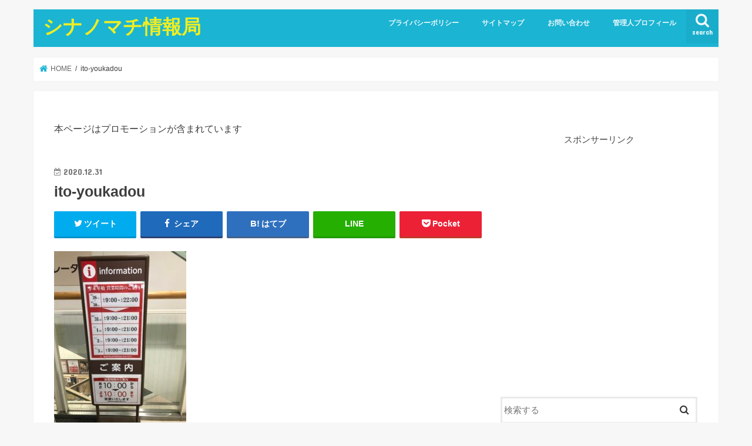

--- FILE ---
content_type: text/html; charset=UTF-8
request_url: https://www.shinanomachi-kotsu.jp/itouyoukadou-newyearholidays/ito-youkadou
body_size: 15026
content:
<!doctype html>
<html lang="ja"
	prefix="og: https://ogp.me/ns#" >

<head>
<meta charset="utf-8">
<meta http-equiv="X-UA-Compatible" content="IE=edge">

<meta name="HandheldFriendly" content="True">
<meta name="MobileOptimized" content="320">
<meta name="viewport" content="width=device-width, initial-scale=1"/>


<link rel="pingback" href="https://www.shinanomachi-kotsu.jp/xmlrpc.php">

<!--[if IE]>
<![endif]-->

<!-- GAタグ -->
<script async src="https://www.googletagmanager.com/gtag/js?id=G-GF7F1BD423"></script>
<script>
  window.dataLayer = window.dataLayer || [];
  function gtag(){dataLayer.push(arguments);}
  gtag('js', new Date());

  gtag('config', 'G-GF7F1BD423');
</script>

<script async custom-element="amp-ad" src="https://cdn.ampproject.org/v0/amp-ad-0.1.js"></script>

		<!-- All in One SEO 4.1.5.3 -->
		<title>ito-youkadou | シナノマチ情報局</title>
		<meta name="robots" content="max-image-preview:large" />
		<meta property="og:locale" content="ja_JP" />
		<meta property="og:site_name" content="シナノマチ情報局" />
		<meta property="og:type" content="article" />
		<meta property="og:title" content="ito-youkadou | シナノマチ情報局" />
		<meta property="article:published_time" content="2020-12-31T04:01:05+00:00" />
		<meta property="article:modified_time" content="2020-12-31T04:01:05+00:00" />
		<meta name="twitter:card" content="summary_large_image" />
		<meta name="twitter:site" content="@shinanomachi_" />
		<meta name="twitter:domain" content="www.shinanomachi-kotsu.jp" />
		<meta name="twitter:title" content="ito-youkadou | シナノマチ情報局" />
		<script type="application/ld+json" class="aioseo-schema">
			{"@context":"https:\/\/schema.org","@graph":[{"@type":"WebSite","@id":"https:\/\/www.shinanomachi-kotsu.jp\/#website","url":"https:\/\/www.shinanomachi-kotsu.jp\/","name":"\u30b7\u30ca\u30ce\u30de\u30c1\u60c5\u5831\u5c40","description":"\u30b7\u30ca\u30ce\u30de\u30c1\u4ea4\u901a\u201d\u3067\u30d0\u30b9\u904b\u8ee2\u624b\u3092\u3057\u3066\u308b\u50d5\u304c\u3001\u4e57\u5ba2\u306e\u304a\u5ba2\u3055\u3093\u304b\u3089\u805e\u3044\u305f\u6c17\u306b\u306a\u308b\u9762\u767d\u3044\u30cb\u30e5\u30fc\u30b9\u3084\u60c5\u5831\u3092\u65e5\u3005\u767a\u4fe1\u3057\u3066\u3044\u307e\u3059^ ^","inLanguage":"ja","publisher":{"@id":"https:\/\/www.shinanomachi-kotsu.jp\/#organization"}},{"@type":"Organization","@id":"https:\/\/www.shinanomachi-kotsu.jp\/#organization","name":"\u30b7\u30ca\u30ce\u30de\u30c1\u60c5\u5831\u5c40","url":"https:\/\/www.shinanomachi-kotsu.jp\/","sameAs":["https:\/\/twitter.com\/shinanomachi_"]},{"@type":"BreadcrumbList","@id":"https:\/\/www.shinanomachi-kotsu.jp\/itouyoukadou-newyearholidays\/ito-youkadou#breadcrumblist","itemListElement":[{"@type":"ListItem","@id":"https:\/\/www.shinanomachi-kotsu.jp\/#listItem","position":1,"item":{"@type":"WebPage","@id":"https:\/\/www.shinanomachi-kotsu.jp\/","name":"\u30db\u30fc\u30e0","description":"\u30b7\u30ca\u30ce\u30de\u30c1\u4ea4\u901a\u201d\u3067\u30d0\u30b9\u904b\u8ee2\u624b\u3092\u3057\u3066\u308b\u50d5\u304c\u3001\u4e57\u5ba2\u306e\u304a\u5ba2\u3055\u3093\u304b\u3089\u805e\u3044\u305f\u6c17\u306b\u306a\u308b\u9762\u767d\u3044\u30cb\u30e5\u30fc\u30b9\u3084\u60c5\u5831\u3092\u65e5\u3005\u767a\u4fe1\u3057\u3066\u3044\u307e\u3059^ ^","url":"https:\/\/www.shinanomachi-kotsu.jp\/"},"nextItem":"https:\/\/www.shinanomachi-kotsu.jp\/itouyoukadou-newyearholidays\/ito-youkadou#listItem"},{"@type":"ListItem","@id":"https:\/\/www.shinanomachi-kotsu.jp\/itouyoukadou-newyearholidays\/ito-youkadou#listItem","position":2,"item":{"@type":"WebPage","@id":"https:\/\/www.shinanomachi-kotsu.jp\/itouyoukadou-newyearholidays\/ito-youkadou","name":"ito-youkadou","url":"https:\/\/www.shinanomachi-kotsu.jp\/itouyoukadou-newyearholidays\/ito-youkadou"},"previousItem":"https:\/\/www.shinanomachi-kotsu.jp\/#listItem"}]},{"@type":"Person","@id":"https:\/\/www.shinanomachi-kotsu.jp\/author\/masa1355#author","url":"https:\/\/www.shinanomachi-kotsu.jp\/author\/masa1355","name":"m","image":{"@type":"ImageObject","@id":"https:\/\/www.shinanomachi-kotsu.jp\/itouyoukadou-newyearholidays\/ito-youkadou#authorImage","url":"https:\/\/secure.gravatar.com\/avatar\/204a60550915713e085859f24b4feb6a?s=96&d=mm&r=g","width":96,"height":96,"caption":"m"}},{"@type":"ItemPage","@id":"https:\/\/www.shinanomachi-kotsu.jp\/itouyoukadou-newyearholidays\/ito-youkadou#itempage","url":"https:\/\/www.shinanomachi-kotsu.jp\/itouyoukadou-newyearholidays\/ito-youkadou","name":"ito-youkadou | \u30b7\u30ca\u30ce\u30de\u30c1\u60c5\u5831\u5c40","inLanguage":"ja","isPartOf":{"@id":"https:\/\/www.shinanomachi-kotsu.jp\/#website"},"breadcrumb":{"@id":"https:\/\/www.shinanomachi-kotsu.jp\/itouyoukadou-newyearholidays\/ito-youkadou#breadcrumblist"},"author":"https:\/\/www.shinanomachi-kotsu.jp\/author\/masa1355#author","creator":"https:\/\/www.shinanomachi-kotsu.jp\/author\/masa1355#author","datePublished":"2020-12-31T04:01:05+09:00","dateModified":"2020-12-31T04:01:05+09:00"}]}
		</script>
		<!-- All in One SEO -->

<link rel='dns-prefetch' href='//ajax.googleapis.com' />
<link rel='dns-prefetch' href='//cdn.jsdelivr.net' />
<link rel='dns-prefetch' href='//stats.wp.com' />
<link rel='dns-prefetch' href='//fonts.googleapis.com' />
<link rel='dns-prefetch' href='//maxcdn.bootstrapcdn.com' />
<link rel="alternate" type="application/rss+xml" title="シナノマチ情報局 &raquo; フィード" href="https://www.shinanomachi-kotsu.jp/feed" />
<link rel="alternate" type="application/rss+xml" title="シナノマチ情報局 &raquo; コメントフィード" href="https://www.shinanomachi-kotsu.jp/comments/feed" />
<script type="text/javascript">
/* <![CDATA[ */
window._wpemojiSettings = {"baseUrl":"https:\/\/s.w.org\/images\/core\/emoji\/15.0.3\/72x72\/","ext":".png","svgUrl":"https:\/\/s.w.org\/images\/core\/emoji\/15.0.3\/svg\/","svgExt":".svg","source":{"concatemoji":"https:\/\/www.shinanomachi-kotsu.jp\/wp-includes\/js\/wp-emoji-release.min.js"}};
/*! This file is auto-generated */
!function(i,n){var o,s,e;function c(e){try{var t={supportTests:e,timestamp:(new Date).valueOf()};sessionStorage.setItem(o,JSON.stringify(t))}catch(e){}}function p(e,t,n){e.clearRect(0,0,e.canvas.width,e.canvas.height),e.fillText(t,0,0);var t=new Uint32Array(e.getImageData(0,0,e.canvas.width,e.canvas.height).data),r=(e.clearRect(0,0,e.canvas.width,e.canvas.height),e.fillText(n,0,0),new Uint32Array(e.getImageData(0,0,e.canvas.width,e.canvas.height).data));return t.every(function(e,t){return e===r[t]})}function u(e,t,n){switch(t){case"flag":return n(e,"\ud83c\udff3\ufe0f\u200d\u26a7\ufe0f","\ud83c\udff3\ufe0f\u200b\u26a7\ufe0f")?!1:!n(e,"\ud83c\uddfa\ud83c\uddf3","\ud83c\uddfa\u200b\ud83c\uddf3")&&!n(e,"\ud83c\udff4\udb40\udc67\udb40\udc62\udb40\udc65\udb40\udc6e\udb40\udc67\udb40\udc7f","\ud83c\udff4\u200b\udb40\udc67\u200b\udb40\udc62\u200b\udb40\udc65\u200b\udb40\udc6e\u200b\udb40\udc67\u200b\udb40\udc7f");case"emoji":return!n(e,"\ud83d\udc26\u200d\u2b1b","\ud83d\udc26\u200b\u2b1b")}return!1}function f(e,t,n){var r="undefined"!=typeof WorkerGlobalScope&&self instanceof WorkerGlobalScope?new OffscreenCanvas(300,150):i.createElement("canvas"),a=r.getContext("2d",{willReadFrequently:!0}),o=(a.textBaseline="top",a.font="600 32px Arial",{});return e.forEach(function(e){o[e]=t(a,e,n)}),o}function t(e){var t=i.createElement("script");t.src=e,t.defer=!0,i.head.appendChild(t)}"undefined"!=typeof Promise&&(o="wpEmojiSettingsSupports",s=["flag","emoji"],n.supports={everything:!0,everythingExceptFlag:!0},e=new Promise(function(e){i.addEventListener("DOMContentLoaded",e,{once:!0})}),new Promise(function(t){var n=function(){try{var e=JSON.parse(sessionStorage.getItem(o));if("object"==typeof e&&"number"==typeof e.timestamp&&(new Date).valueOf()<e.timestamp+604800&&"object"==typeof e.supportTests)return e.supportTests}catch(e){}return null}();if(!n){if("undefined"!=typeof Worker&&"undefined"!=typeof OffscreenCanvas&&"undefined"!=typeof URL&&URL.createObjectURL&&"undefined"!=typeof Blob)try{var e="postMessage("+f.toString()+"("+[JSON.stringify(s),u.toString(),p.toString()].join(",")+"));",r=new Blob([e],{type:"text/javascript"}),a=new Worker(URL.createObjectURL(r),{name:"wpTestEmojiSupports"});return void(a.onmessage=function(e){c(n=e.data),a.terminate(),t(n)})}catch(e){}c(n=f(s,u,p))}t(n)}).then(function(e){for(var t in e)n.supports[t]=e[t],n.supports.everything=n.supports.everything&&n.supports[t],"flag"!==t&&(n.supports.everythingExceptFlag=n.supports.everythingExceptFlag&&n.supports[t]);n.supports.everythingExceptFlag=n.supports.everythingExceptFlag&&!n.supports.flag,n.DOMReady=!1,n.readyCallback=function(){n.DOMReady=!0}}).then(function(){return e}).then(function(){var e;n.supports.everything||(n.readyCallback(),(e=n.source||{}).concatemoji?t(e.concatemoji):e.wpemoji&&e.twemoji&&(t(e.twemoji),t(e.wpemoji)))}))}((window,document),window._wpemojiSettings);
/* ]]> */
</script>
<style id='wp-emoji-styles-inline-css' type='text/css'>

	img.wp-smiley, img.emoji {
		display: inline !important;
		border: none !important;
		box-shadow: none !important;
		height: 1em !important;
		width: 1em !important;
		margin: 0 0.07em !important;
		vertical-align: -0.1em !important;
		background: none !important;
		padding: 0 !important;
	}
</style>
<link rel='stylesheet' id='wp-block-library-css' href='https://www.shinanomachi-kotsu.jp/wp-includes/css/dist/block-library/style.min.css' type='text/css' media='all' />
<style id='wp-block-library-inline-css' type='text/css'>
.has-text-align-justify{text-align:justify;}
</style>
<link rel='stylesheet' id='jetpack-videopress-video-block-view-css' href='https://www.shinanomachi-kotsu.jp/wp-content/plugins/jetpack/jetpack_vendor/automattic/jetpack-videopress/build/block-editor/blocks/video/view.css?minify=false' type='text/css' media='all' />
<link rel='stylesheet' id='mediaelement-css' href='https://www.shinanomachi-kotsu.jp/wp-includes/js/mediaelement/mediaelementplayer-legacy.min.css' type='text/css' media='all' />
<link rel='stylesheet' id='wp-mediaelement-css' href='https://www.shinanomachi-kotsu.jp/wp-includes/js/mediaelement/wp-mediaelement.min.css' type='text/css' media='all' />
<style id='classic-theme-styles-inline-css' type='text/css'>
/*! This file is auto-generated */
.wp-block-button__link{color:#fff;background-color:#32373c;border-radius:9999px;box-shadow:none;text-decoration:none;padding:calc(.667em + 2px) calc(1.333em + 2px);font-size:1.125em}.wp-block-file__button{background:#32373c;color:#fff;text-decoration:none}
</style>
<style id='global-styles-inline-css' type='text/css'>
:root{--wp--preset--aspect-ratio--square: 1;--wp--preset--aspect-ratio--4-3: 4/3;--wp--preset--aspect-ratio--3-4: 3/4;--wp--preset--aspect-ratio--3-2: 3/2;--wp--preset--aspect-ratio--2-3: 2/3;--wp--preset--aspect-ratio--16-9: 16/9;--wp--preset--aspect-ratio--9-16: 9/16;--wp--preset--color--black: #000000;--wp--preset--color--cyan-bluish-gray: #abb8c3;--wp--preset--color--white: #ffffff;--wp--preset--color--pale-pink: #f78da7;--wp--preset--color--vivid-red: #cf2e2e;--wp--preset--color--luminous-vivid-orange: #ff6900;--wp--preset--color--luminous-vivid-amber: #fcb900;--wp--preset--color--light-green-cyan: #7bdcb5;--wp--preset--color--vivid-green-cyan: #00d084;--wp--preset--color--pale-cyan-blue: #8ed1fc;--wp--preset--color--vivid-cyan-blue: #0693e3;--wp--preset--color--vivid-purple: #9b51e0;--wp--preset--gradient--vivid-cyan-blue-to-vivid-purple: linear-gradient(135deg,rgba(6,147,227,1) 0%,rgb(155,81,224) 100%);--wp--preset--gradient--light-green-cyan-to-vivid-green-cyan: linear-gradient(135deg,rgb(122,220,180) 0%,rgb(0,208,130) 100%);--wp--preset--gradient--luminous-vivid-amber-to-luminous-vivid-orange: linear-gradient(135deg,rgba(252,185,0,1) 0%,rgba(255,105,0,1) 100%);--wp--preset--gradient--luminous-vivid-orange-to-vivid-red: linear-gradient(135deg,rgba(255,105,0,1) 0%,rgb(207,46,46) 100%);--wp--preset--gradient--very-light-gray-to-cyan-bluish-gray: linear-gradient(135deg,rgb(238,238,238) 0%,rgb(169,184,195) 100%);--wp--preset--gradient--cool-to-warm-spectrum: linear-gradient(135deg,rgb(74,234,220) 0%,rgb(151,120,209) 20%,rgb(207,42,186) 40%,rgb(238,44,130) 60%,rgb(251,105,98) 80%,rgb(254,248,76) 100%);--wp--preset--gradient--blush-light-purple: linear-gradient(135deg,rgb(255,206,236) 0%,rgb(152,150,240) 100%);--wp--preset--gradient--blush-bordeaux: linear-gradient(135deg,rgb(254,205,165) 0%,rgb(254,45,45) 50%,rgb(107,0,62) 100%);--wp--preset--gradient--luminous-dusk: linear-gradient(135deg,rgb(255,203,112) 0%,rgb(199,81,192) 50%,rgb(65,88,208) 100%);--wp--preset--gradient--pale-ocean: linear-gradient(135deg,rgb(255,245,203) 0%,rgb(182,227,212) 50%,rgb(51,167,181) 100%);--wp--preset--gradient--electric-grass: linear-gradient(135deg,rgb(202,248,128) 0%,rgb(113,206,126) 100%);--wp--preset--gradient--midnight: linear-gradient(135deg,rgb(2,3,129) 0%,rgb(40,116,252) 100%);--wp--preset--font-size--small: 13px;--wp--preset--font-size--medium: 20px;--wp--preset--font-size--large: 36px;--wp--preset--font-size--x-large: 42px;--wp--preset--spacing--20: 0.44rem;--wp--preset--spacing--30: 0.67rem;--wp--preset--spacing--40: 1rem;--wp--preset--spacing--50: 1.5rem;--wp--preset--spacing--60: 2.25rem;--wp--preset--spacing--70: 3.38rem;--wp--preset--spacing--80: 5.06rem;--wp--preset--shadow--natural: 6px 6px 9px rgba(0, 0, 0, 0.2);--wp--preset--shadow--deep: 12px 12px 50px rgba(0, 0, 0, 0.4);--wp--preset--shadow--sharp: 6px 6px 0px rgba(0, 0, 0, 0.2);--wp--preset--shadow--outlined: 6px 6px 0px -3px rgba(255, 255, 255, 1), 6px 6px rgba(0, 0, 0, 1);--wp--preset--shadow--crisp: 6px 6px 0px rgba(0, 0, 0, 1);}:where(.is-layout-flex){gap: 0.5em;}:where(.is-layout-grid){gap: 0.5em;}body .is-layout-flex{display: flex;}.is-layout-flex{flex-wrap: wrap;align-items: center;}.is-layout-flex > :is(*, div){margin: 0;}body .is-layout-grid{display: grid;}.is-layout-grid > :is(*, div){margin: 0;}:where(.wp-block-columns.is-layout-flex){gap: 2em;}:where(.wp-block-columns.is-layout-grid){gap: 2em;}:where(.wp-block-post-template.is-layout-flex){gap: 1.25em;}:where(.wp-block-post-template.is-layout-grid){gap: 1.25em;}.has-black-color{color: var(--wp--preset--color--black) !important;}.has-cyan-bluish-gray-color{color: var(--wp--preset--color--cyan-bluish-gray) !important;}.has-white-color{color: var(--wp--preset--color--white) !important;}.has-pale-pink-color{color: var(--wp--preset--color--pale-pink) !important;}.has-vivid-red-color{color: var(--wp--preset--color--vivid-red) !important;}.has-luminous-vivid-orange-color{color: var(--wp--preset--color--luminous-vivid-orange) !important;}.has-luminous-vivid-amber-color{color: var(--wp--preset--color--luminous-vivid-amber) !important;}.has-light-green-cyan-color{color: var(--wp--preset--color--light-green-cyan) !important;}.has-vivid-green-cyan-color{color: var(--wp--preset--color--vivid-green-cyan) !important;}.has-pale-cyan-blue-color{color: var(--wp--preset--color--pale-cyan-blue) !important;}.has-vivid-cyan-blue-color{color: var(--wp--preset--color--vivid-cyan-blue) !important;}.has-vivid-purple-color{color: var(--wp--preset--color--vivid-purple) !important;}.has-black-background-color{background-color: var(--wp--preset--color--black) !important;}.has-cyan-bluish-gray-background-color{background-color: var(--wp--preset--color--cyan-bluish-gray) !important;}.has-white-background-color{background-color: var(--wp--preset--color--white) !important;}.has-pale-pink-background-color{background-color: var(--wp--preset--color--pale-pink) !important;}.has-vivid-red-background-color{background-color: var(--wp--preset--color--vivid-red) !important;}.has-luminous-vivid-orange-background-color{background-color: var(--wp--preset--color--luminous-vivid-orange) !important;}.has-luminous-vivid-amber-background-color{background-color: var(--wp--preset--color--luminous-vivid-amber) !important;}.has-light-green-cyan-background-color{background-color: var(--wp--preset--color--light-green-cyan) !important;}.has-vivid-green-cyan-background-color{background-color: var(--wp--preset--color--vivid-green-cyan) !important;}.has-pale-cyan-blue-background-color{background-color: var(--wp--preset--color--pale-cyan-blue) !important;}.has-vivid-cyan-blue-background-color{background-color: var(--wp--preset--color--vivid-cyan-blue) !important;}.has-vivid-purple-background-color{background-color: var(--wp--preset--color--vivid-purple) !important;}.has-black-border-color{border-color: var(--wp--preset--color--black) !important;}.has-cyan-bluish-gray-border-color{border-color: var(--wp--preset--color--cyan-bluish-gray) !important;}.has-white-border-color{border-color: var(--wp--preset--color--white) !important;}.has-pale-pink-border-color{border-color: var(--wp--preset--color--pale-pink) !important;}.has-vivid-red-border-color{border-color: var(--wp--preset--color--vivid-red) !important;}.has-luminous-vivid-orange-border-color{border-color: var(--wp--preset--color--luminous-vivid-orange) !important;}.has-luminous-vivid-amber-border-color{border-color: var(--wp--preset--color--luminous-vivid-amber) !important;}.has-light-green-cyan-border-color{border-color: var(--wp--preset--color--light-green-cyan) !important;}.has-vivid-green-cyan-border-color{border-color: var(--wp--preset--color--vivid-green-cyan) !important;}.has-pale-cyan-blue-border-color{border-color: var(--wp--preset--color--pale-cyan-blue) !important;}.has-vivid-cyan-blue-border-color{border-color: var(--wp--preset--color--vivid-cyan-blue) !important;}.has-vivid-purple-border-color{border-color: var(--wp--preset--color--vivid-purple) !important;}.has-vivid-cyan-blue-to-vivid-purple-gradient-background{background: var(--wp--preset--gradient--vivid-cyan-blue-to-vivid-purple) !important;}.has-light-green-cyan-to-vivid-green-cyan-gradient-background{background: var(--wp--preset--gradient--light-green-cyan-to-vivid-green-cyan) !important;}.has-luminous-vivid-amber-to-luminous-vivid-orange-gradient-background{background: var(--wp--preset--gradient--luminous-vivid-amber-to-luminous-vivid-orange) !important;}.has-luminous-vivid-orange-to-vivid-red-gradient-background{background: var(--wp--preset--gradient--luminous-vivid-orange-to-vivid-red) !important;}.has-very-light-gray-to-cyan-bluish-gray-gradient-background{background: var(--wp--preset--gradient--very-light-gray-to-cyan-bluish-gray) !important;}.has-cool-to-warm-spectrum-gradient-background{background: var(--wp--preset--gradient--cool-to-warm-spectrum) !important;}.has-blush-light-purple-gradient-background{background: var(--wp--preset--gradient--blush-light-purple) !important;}.has-blush-bordeaux-gradient-background{background: var(--wp--preset--gradient--blush-bordeaux) !important;}.has-luminous-dusk-gradient-background{background: var(--wp--preset--gradient--luminous-dusk) !important;}.has-pale-ocean-gradient-background{background: var(--wp--preset--gradient--pale-ocean) !important;}.has-electric-grass-gradient-background{background: var(--wp--preset--gradient--electric-grass) !important;}.has-midnight-gradient-background{background: var(--wp--preset--gradient--midnight) !important;}.has-small-font-size{font-size: var(--wp--preset--font-size--small) !important;}.has-medium-font-size{font-size: var(--wp--preset--font-size--medium) !important;}.has-large-font-size{font-size: var(--wp--preset--font-size--large) !important;}.has-x-large-font-size{font-size: var(--wp--preset--font-size--x-large) !important;}
:where(.wp-block-post-template.is-layout-flex){gap: 1.25em;}:where(.wp-block-post-template.is-layout-grid){gap: 1.25em;}
:where(.wp-block-columns.is-layout-flex){gap: 2em;}:where(.wp-block-columns.is-layout-grid){gap: 2em;}
:root :where(.wp-block-pullquote){font-size: 1.5em;line-height: 1.6;}
</style>
<link rel='stylesheet' id='contact-form-7-css' href='https://www.shinanomachi-kotsu.jp/wp-content/plugins/contact-form-7/includes/css/styles.css' type='text/css' media='all' />
<link rel='stylesheet' id='toc-screen-css' href='https://www.shinanomachi-kotsu.jp/wp-content/plugins/table-of-contents-plus/screen.min.css' type='text/css' media='all' />
<link rel='stylesheet' id='yyi_rinker_stylesheet-css' href='https://www.shinanomachi-kotsu.jp/wp-content/plugins/yyi-rinker/css/style.css?v=1.1.10' type='text/css' media='all' />
<link rel='stylesheet' id='style-css' href='https://www.shinanomachi-kotsu.jp/wp-content/themes/jstork/style.css' type='text/css' media='all' />
<link rel='stylesheet' id='child-style-css' href='https://www.shinanomachi-kotsu.jp/wp-content/themes/jstork_custom/style.css' type='text/css' media='all' />
<link rel='stylesheet' id='slick-css' href='https://www.shinanomachi-kotsu.jp/wp-content/themes/jstork/library/css/slick.css' type='text/css' media='all' />
<link rel='stylesheet' id='shortcode-css' href='https://www.shinanomachi-kotsu.jp/wp-content/themes/jstork/library/css/shortcode.css' type='text/css' media='all' />
<link rel='stylesheet' id='gf_Concert-css' href='//fonts.googleapis.com/css?family=Concert+One' type='text/css' media='all' />
<link rel='stylesheet' id='gf_Lato-css' href='//fonts.googleapis.com/css?family=Lato' type='text/css' media='all' />
<link rel='stylesheet' id='fontawesome-css' href='//maxcdn.bootstrapcdn.com/font-awesome/4.7.0/css/font-awesome.min.css' type='text/css' media='all' />
<link rel='stylesheet' id='remodal-css' href='https://www.shinanomachi-kotsu.jp/wp-content/themes/jstork/library/css/remodal.css' type='text/css' media='all' />
<link rel='stylesheet' id='animate-css' href='https://www.shinanomachi-kotsu.jp/wp-content/themes/jstork/library/css/animate.min.css' type='text/css' media='all' />
<link rel='stylesheet' id='jetpack_css-css' href='https://www.shinanomachi-kotsu.jp/wp-content/plugins/jetpack/css/jetpack.css' type='text/css' media='all' />
<script type="text/javascript" src="//ajax.googleapis.com/ajax/libs/jquery/1.12.4/jquery.min.js" id="jquery-js"></script>
<script type="text/javascript" src="https://www.shinanomachi-kotsu.jp/wp-content/plugins/yyi-rinker/js/event-tracking.js?v=1.1.10" id="yyi_rinker_event_tracking_script-js"></script>
<link rel="https://api.w.org/" href="https://www.shinanomachi-kotsu.jp/wp-json/" /><link rel="alternate" title="JSON" type="application/json" href="https://www.shinanomachi-kotsu.jp/wp-json/wp/v2/media/745" /><link rel="EditURI" type="application/rsd+xml" title="RSD" href="https://www.shinanomachi-kotsu.jp/xmlrpc.php?rsd" />

<link rel='shortlink' href='https://www.shinanomachi-kotsu.jp/?p=745' />
<link rel="alternate" title="oEmbed (JSON)" type="application/json+oembed" href="https://www.shinanomachi-kotsu.jp/wp-json/oembed/1.0/embed?url=https%3A%2F%2Fwww.shinanomachi-kotsu.jp%2Fitouyoukadou-newyearholidays%2Fito-youkadou" />
<link rel="alternate" title="oEmbed (XML)" type="text/xml+oembed" href="https://www.shinanomachi-kotsu.jp/wp-json/oembed/1.0/embed?url=https%3A%2F%2Fwww.shinanomachi-kotsu.jp%2Fitouyoukadou-newyearholidays%2Fito-youkadou&#038;format=xml" />
<!-- Favicon Rotator -->
<link rel="shortcut icon" href="https://www.shinanomachi-kotsu.jp/wp-content/uploads/2020/06/f_f_traffic_16_s16_f_traffic_16_0nbg.jpg" />
<link rel="apple-touch-icon-precomposed" href="https://www.shinanomachi-kotsu.jp/wp-content/uploads/2020/06/f_f_traffic_16_s16_f_traffic_16_0nbg-1.jpg" />
<!-- End Favicon Rotator -->
<script type="text/javascript">
<!--
/******************************************************************************
***   COPY PROTECTED BY http://chetangole.com/blog/wp-copyprotect/   version 3.1.0 ****
******************************************************************************/
function clickIE4(){
if (event.button==2){
return false;
}
}
function clickNS4(e){
if (document.layers||document.getElementById&&!document.all){
if (e.which==2||e.which==3){
return false;
}
}
}

if (document.layers){
document.captureEvents(Event.MOUSEDOWN);
document.onmousedown=clickNS4;
}
else if (document.all&&!document.getElementById){
document.onmousedown=clickIE4;
}

document.oncontextmenu=new Function("return false")
// --> 
</script>

<script type="text/javascript">
/******************************************************************************
***   COPY PROTECTED BY http://chetangole.com/blog/wp-copyprotect/   version 3.1.0 ****
******************************************************************************/
function disableSelection(target){
if (typeof target.onselectstart!="undefined") //For IE 
	target.onselectstart=function(){return false}
else if (typeof target.style.MozUserSelect!="undefined") //For Firefox
	target.style.MozUserSelect="none"
else //All other route (For Opera)
	target.onmousedown=function(){return false}
target.style.cursor = "default"
}
</script>
	<style>img#wpstats{display:none}</style>
		<style>
.yyi-rinker-images {
    display: flex;
    justify-content: center;
    align-items: center;
    position: relative;

}
div.yyi-rinker-image img.yyi-rinker-main-img.hidden {
    display: none;
}

.yyi-rinker-images-arrow {
    cursor: pointer;
    position: absolute;
    top: 50%;
    display: block;
    margin-top: -11px;
    opacity: 0.6;
    width: 22px;
}

.yyi-rinker-images-arrow-left{
    left: -10px;
}
.yyi-rinker-images-arrow-right{
    right: -10px;
}

.yyi-rinker-images-arrow-left.hidden {
    display: none;
}

.yyi-rinker-images-arrow-right.hidden {
    display: none;
}
div.yyi-rinker-contents.yyi-rinker-design-tate  div.yyi-rinker-box{
    flex-direction: column;
}

div.yyi-rinker-contents.yyi-rinker-design-slim div.yyi-rinker-box .yyi-rinker-links {
    flex-direction: column;
}

div.yyi-rinker-contents.yyi-rinker-design-slim div.yyi-rinker-info {
    width: 100%;
}

div.yyi-rinker-contents.yyi-rinker-design-slim .yyi-rinker-title {
    text-align: center;
}

div.yyi-rinker-contents.yyi-rinker-design-slim .yyi-rinker-links {
    text-align: center;
}
div.yyi-rinker-contents.yyi-rinker-design-slim .yyi-rinker-image {
    margin: auto;
}

div.yyi-rinker-contents.yyi-rinker-design-slim div.yyi-rinker-info ul.yyi-rinker-links li {
	align-self: stretch;
}
div.yyi-rinker-contents.yyi-rinker-design-slim div.yyi-rinker-box div.yyi-rinker-info {
	padding: 0;
}
div.yyi-rinker-contents.yyi-rinker-design-slim div.yyi-rinker-box {
	flex-direction: column;
	padding: 14px 5px 0;
}

.yyi-rinker-design-slim div.yyi-rinker-box div.yyi-rinker-info {
	text-align: center;
}

.yyi-rinker-design-slim div.price-box span.price {
	display: block;
}

div.yyi-rinker-contents.yyi-rinker-design-slim div.yyi-rinker-info div.yyi-rinker-title a{
	font-size:16px;
}

div.yyi-rinker-contents.yyi-rinker-design-slim ul.yyi-rinker-links li.amazonkindlelink:before,  div.yyi-rinker-contents.yyi-rinker-design-slim ul.yyi-rinker-links li.amazonlink:before,  div.yyi-rinker-contents.yyi-rinker-design-slim ul.yyi-rinker-links li.rakutenlink:before,  div.yyi-rinker-contents.yyi-rinker-design-slim ul.yyi-rinker-links li.yahoolink:before {
	font-size:12px;
}

div.yyi-rinker-contents.yyi-rinker-design-slim ul.yyi-rinker-links li a {
	font-size: 13px;
}
.entry-content ul.yyi-rinker-links li {
	padding: 0;
}

				</style><style type="text/css">
body{color: #3E3E3E;}
a, #breadcrumb li.bc_homelink a::before, .authorbox .author_sns li a::before{color: #1BB4D3;}
a:hover{color: #E69B9B;}
.article-footer .post-categories li a,.article-footer .tags a,.accordionBtn{  background: #1BB4D3;  border-color: #1BB4D3;}
.article-footer .tags a{color:#1BB4D3; background: none;}
.article-footer .post-categories li a:hover,.article-footer .tags a:hover,.accordionBtn.active{ background:#E69B9B;  border-color:#E69B9B;}
input[type="text"],input[type="password"],input[type="datetime"],input[type="datetime-local"],input[type="date"],input[type="month"],input[type="time"],input[type="week"],input[type="number"],input[type="email"],input[type="url"],input[type="search"],input[type="tel"],input[type="color"],select,textarea,.field { background-color: #ffffff;}
.header{color: #ffffff;}
.bgfull .header,.header.bg,.header #inner-header,.menu-sp{background: #1bb4d3;}
#logo a{color: #eeee22;}
#g_nav .nav li a,.nav_btn,.menu-sp a,.menu-sp a,.menu-sp > ul:after{color: #edf9fc;}
#logo a:hover,#g_nav .nav li a:hover,.nav_btn:hover{color:#eeeeee;}
@media only screen and (min-width: 768px) {
.nav > li > a:after{background: #eeeeee;}
.nav ul {background: #666666;}
#g_nav .nav li ul.sub-menu li a{color: #f7f7f7;}
}
@media only screen and (max-width: 1165px) {
.site_description{background: #1bb4d3; color: #ffffff;}
}
#inner-content, #breadcrumb, .entry-content blockquote:before, .entry-content blockquote:after{background: #ffffff}
.top-post-list .post-list:before{background: #1BB4D3;}
.widget li a:after{color: #1BB4D3;}
.entry-content h2,.widgettitle,.accordion::before{background: #1bb4d3; color: #ffffff;}
.entry-content h3{border-color: #1bb4d3;}
.h_boader .entry-content h2{border-color: #1bb4d3; color: #3E3E3E;}
.h_balloon .entry-content h2:after{border-top-color: #1bb4d3;}
.entry-content ul li:before{ background: #1bb4d3;}
.entry-content ol li:before{ background: #1bb4d3;}
.post-list-card .post-list .eyecatch .cat-name,.top-post-list .post-list .eyecatch .cat-name,.byline .cat-name,.single .authorbox .author-newpost li .cat-name,.related-box li .cat-name,.carouselwrap .cat-name,.eyecatch .cat-name{background: #fcee21; color:  #444444;}
ul.wpp-list li a:before{background: #1bb4d3; color: #ffffff;}
.readmore a{border:1px solid #1BB4D3;color:#1BB4D3;}
.readmore a:hover{background:#1BB4D3;color:#fff;}
.btn-wrap a{background: #1BB4D3;border: 1px solid #1BB4D3;}
.btn-wrap a:hover{background: #E69B9B;border-color: #E69B9B;}
.btn-wrap.simple a{border:1px solid #1BB4D3;color:#1BB4D3;}
.btn-wrap.simple a:hover{background:#1BB4D3;}
.blue-btn, .comment-reply-link, #submit { background-color: #1BB4D3; }
.blue-btn:hover, .comment-reply-link:hover, #submit:hover, .blue-btn:focus, .comment-reply-link:focus, #submit:focus {background-color: #E69B9B; }
#sidebar1{color: #444444;}
.widget:not(.widget_text) a{color:#666666;}
.widget:not(.widget_text) a:hover{color:#999999;}
.bgfull #footer-top,#footer-top .inner,.cta-inner{background-color: #666666; color: #CACACA;}
.footer a,#footer-top a{color: #f7f7f7;}
#footer-top .widgettitle{color: #CACACA;}
.bgfull .footer,.footer.bg,.footer .inner {background-color: #666666;color: #CACACA;}
.footer-links li a:before{ color: #1bb4d3;}
.pagination a, .pagination span,.page-links a{border-color: #1BB4D3; color: #1BB4D3;}
.pagination .current,.pagination .current:hover,.page-links ul > li > span{background-color: #1BB4D3; border-color: #1BB4D3;}
.pagination a:hover, .pagination a:focus,.page-links a:hover, .page-links a:focus{background-color: #1BB4D3; color: #fff;}
</style>
<noscript><style>.lazyload[data-src]{display:none !important;}</style></noscript><style>.lazyload{background-image:none !important;}.lazyload:before{background-image:none !important;}</style>		<style type="text/css" id="wp-custom-css">
			img.w {
border:1px solid #808080;
}

img.wk {
border: solid 1px #808080;
box-shadow: 0px 0px 5px #808080;
}




.box2 {
    padding: 0.5em 1em;
    margin: 2em 0;
    font-weight: bold;
    color: #6091d3;/*文字色*/
    background: #FFF;
    border: solid 3px #6091d3;/*線*/
    border-radius: 10px;/*角の丸み*/
}
.box2 p {
    margin: 0; 
    padding: 0;
}		</style>
		</head>

<body class="attachment attachment-template-default single single-attachment postid-745 attachmentid-745 attachment-jpeg bgnormal pannavi_on h_default sidebarright date_on">
	<div id="container">

<header class="header animated fadeIn " role="banner">
<div id="inner-header" class="wrap cf">
<div id="logo" class="gf ">
<p class="h1 text"><a href="https://www.shinanomachi-kotsu.jp" data-wpel-link="internal">シナノマチ情報局</a></p>
</div>

<a href="#searchbox" data-remodal-target="searchbox" class="nav_btn search_btn"><span class="text gf">search</span></a>

<nav id="g_nav" role="navigation">
<ul id="menu-%e3%82%b0%e3%83%ad%e3%83%bc%e3%83%90%e3%83%ab%e3%83%a1%e3%83%8b%e3%83%a5%e3%83%bc" class="nav top-nav cf"><li id="menu-item-23" class="menu-item menu-item-type-post_type menu-item-object-page menu-item-23"><a href="https://www.shinanomachi-kotsu.jp/privacy-policy" data-wpel-link="internal">プライバシーポリシー</a></li>
<li id="menu-item-24" class="menu-item menu-item-type-post_type menu-item-object-page menu-item-24"><a href="https://www.shinanomachi-kotsu.jp/sitemap" data-wpel-link="internal">サイトマップ</a></li>
<li id="menu-item-25" class="menu-item menu-item-type-post_type menu-item-object-page menu-item-25"><a href="https://www.shinanomachi-kotsu.jp/contact" data-wpel-link="internal">お問い合わせ</a></li>
<li id="menu-item-138" class="menu-item menu-item-type-post_type menu-item-object-page menu-item-138"><a href="https://www.shinanomachi-kotsu.jp/%e7%ae%a1%e7%90%86%e4%ba%ba%e3%83%97%e3%83%ad%e3%83%95%e3%82%a3%e3%83%bc%e3%83%ab" data-wpel-link="internal">管理人プロフィール</a></li>
</ul></nav>

<a href="#spnavi" data-remodal-target="spnavi" class="nav_btn"><span class="text gf">menu</span></a>



</div>
</header>

<div class="remodal" data-remodal-id="spnavi" data-remodal-options="hashTracking:false">
<button data-remodal-action="close" class="remodal-close"><span class="text gf">CLOSE</span></button>
<div id="archives-2" class="widget widget_archive"><h4 class="widgettitle"><span>アーカイブ</span></h4>
			<ul>
					<li><a href="https://www.shinanomachi-kotsu.jp/2025/01" data-wpel-link="internal">2025年1月</a></li>
	<li><a href="https://www.shinanomachi-kotsu.jp/2024/12" data-wpel-link="internal">2024年12月</a></li>
	<li><a href="https://www.shinanomachi-kotsu.jp/2024/08" data-wpel-link="internal">2024年8月</a></li>
	<li><a href="https://www.shinanomachi-kotsu.jp/2024/04" data-wpel-link="internal">2024年4月</a></li>
	<li><a href="https://www.shinanomachi-kotsu.jp/2024/03" data-wpel-link="internal">2024年3月</a></li>
	<li><a href="https://www.shinanomachi-kotsu.jp/2024/02" data-wpel-link="internal">2024年2月</a></li>
	<li><a href="https://www.shinanomachi-kotsu.jp/2024/01" data-wpel-link="internal">2024年1月</a></li>
	<li><a href="https://www.shinanomachi-kotsu.jp/2023/12" data-wpel-link="internal">2023年12月</a></li>
	<li><a href="https://www.shinanomachi-kotsu.jp/2023/11" data-wpel-link="internal">2023年11月</a></li>
	<li><a href="https://www.shinanomachi-kotsu.jp/2023/10" data-wpel-link="internal">2023年10月</a></li>
	<li><a href="https://www.shinanomachi-kotsu.jp/2023/09" data-wpel-link="internal">2023年9月</a></li>
	<li><a href="https://www.shinanomachi-kotsu.jp/2023/08" data-wpel-link="internal">2023年8月</a></li>
	<li><a href="https://www.shinanomachi-kotsu.jp/2023/07" data-wpel-link="internal">2023年7月</a></li>
	<li><a href="https://www.shinanomachi-kotsu.jp/2023/06" data-wpel-link="internal">2023年6月</a></li>
	<li><a href="https://www.shinanomachi-kotsu.jp/2023/05" data-wpel-link="internal">2023年5月</a></li>
	<li><a href="https://www.shinanomachi-kotsu.jp/2023/04" data-wpel-link="internal">2023年4月</a></li>
	<li><a href="https://www.shinanomachi-kotsu.jp/2023/03" data-wpel-link="internal">2023年3月</a></li>
	<li><a href="https://www.shinanomachi-kotsu.jp/2023/02" data-wpel-link="internal">2023年2月</a></li>
	<li><a href="https://www.shinanomachi-kotsu.jp/2023/01" data-wpel-link="internal">2023年1月</a></li>
	<li><a href="https://www.shinanomachi-kotsu.jp/2022/12" data-wpel-link="internal">2022年12月</a></li>
	<li><a href="https://www.shinanomachi-kotsu.jp/2022/11" data-wpel-link="internal">2022年11月</a></li>
	<li><a href="https://www.shinanomachi-kotsu.jp/2022/10" data-wpel-link="internal">2022年10月</a></li>
	<li><a href="https://www.shinanomachi-kotsu.jp/2022/09" data-wpel-link="internal">2022年9月</a></li>
	<li><a href="https://www.shinanomachi-kotsu.jp/2022/07" data-wpel-link="internal">2022年7月</a></li>
	<li><a href="https://www.shinanomachi-kotsu.jp/2022/06" data-wpel-link="internal">2022年6月</a></li>
	<li><a href="https://www.shinanomachi-kotsu.jp/2022/05" data-wpel-link="internal">2022年5月</a></li>
	<li><a href="https://www.shinanomachi-kotsu.jp/2022/04" data-wpel-link="internal">2022年4月</a></li>
	<li><a href="https://www.shinanomachi-kotsu.jp/2022/03" data-wpel-link="internal">2022年3月</a></li>
	<li><a href="https://www.shinanomachi-kotsu.jp/2022/02" data-wpel-link="internal">2022年2月</a></li>
	<li><a href="https://www.shinanomachi-kotsu.jp/2022/01" data-wpel-link="internal">2022年1月</a></li>
	<li><a href="https://www.shinanomachi-kotsu.jp/2021/11" data-wpel-link="internal">2021年11月</a></li>
	<li><a href="https://www.shinanomachi-kotsu.jp/2021/10" data-wpel-link="internal">2021年10月</a></li>
	<li><a href="https://www.shinanomachi-kotsu.jp/2021/08" data-wpel-link="internal">2021年8月</a></li>
	<li><a href="https://www.shinanomachi-kotsu.jp/2021/06" data-wpel-link="internal">2021年6月</a></li>
	<li><a href="https://www.shinanomachi-kotsu.jp/2021/03" data-wpel-link="internal">2021年3月</a></li>
	<li><a href="https://www.shinanomachi-kotsu.jp/2021/02" data-wpel-link="internal">2021年2月</a></li>
	<li><a href="https://www.shinanomachi-kotsu.jp/2021/01" data-wpel-link="internal">2021年1月</a></li>
	<li><a href="https://www.shinanomachi-kotsu.jp/2020/12" data-wpel-link="internal">2020年12月</a></li>
	<li><a href="https://www.shinanomachi-kotsu.jp/2020/11" data-wpel-link="internal">2020年11月</a></li>
	<li><a href="https://www.shinanomachi-kotsu.jp/2020/09" data-wpel-link="internal">2020年9月</a></li>
	<li><a href="https://www.shinanomachi-kotsu.jp/2020/08" data-wpel-link="internal">2020年8月</a></li>
	<li><a href="https://www.shinanomachi-kotsu.jp/2020/07" data-wpel-link="internal">2020年7月</a></li>
			</ul>

			</div><div id="categories-2" class="widget widget_categories"><h4 class="widgettitle"><span>カテゴリー</span></h4>
			<ul>
					<li class="cat-item cat-item-64"><a href="https://www.shinanomachi-kotsu.jp/category/vod" data-wpel-link="internal">VOD</a>
</li>
	<li class="cat-item cat-item-4"><a href="https://www.shinanomachi-kotsu.jp/category/%e3%81%8a%e5%bd%b9%e7%ab%8b%e3%81%a1" data-wpel-link="internal">お役立ち</a>
</li>
	<li class="cat-item cat-item-7"><a href="https://www.shinanomachi-kotsu.jp/category/%e3%82%a8%e3%83%b3%e3%82%bf%e3%83%a1" data-wpel-link="internal">エンタメ</a>
</li>
	<li class="cat-item cat-item-3"><a href="https://www.shinanomachi-kotsu.jp/category/%e3%82%b9%e3%83%9d%e3%83%bc%e3%83%84" data-wpel-link="internal">スポーツ</a>
</li>
			</ul>

			</div><div id="meta-2" class="widget widget_meta"><h4 class="widgettitle"><span>メタ情報</span></h4>
		<ul>
						<li><a href="https://www.shinanomachi-kotsu.jp/wp-login.php" data-wpel-link="internal">ログイン</a></li>
			<li><a href="https://www.shinanomachi-kotsu.jp/feed" data-wpel-link="internal">投稿フィード</a></li>
			<li><a href="https://www.shinanomachi-kotsu.jp/comments/feed" data-wpel-link="internal">コメントフィード</a></li>

			<li><a href="https://ja.wordpress.org/" data-wpel-link="external" target="_blank" rel="nofollow external noopener noreferrer">WordPress.org</a></li>
		</ul>

		</div><button data-remodal-action="close" class="remodal-close"><span class="text gf">CLOSE</span></button>
</div>




<div class="remodal searchbox" data-remodal-id="searchbox" data-remodal-options="hashTracking:false">
<div class="search cf"><dl><dt>キーワードで記事を検索</dt><dd><form role="search" method="get" id="searchform" class="searchform cf" action="https://www.shinanomachi-kotsu.jp/" >
		<input type="search" placeholder="検索する" value="" name="s" id="s" />
		<button type="submit" id="searchsubmit" ><i class="fa fa-search"></i></button>
		</form></dd></dl></div>
<button data-remodal-action="close" class="remodal-close"><span class="text gf">CLOSE</span></button>
</div>






<div id="breadcrumb" class="breadcrumb inner wrap cf"><ul itemscope itemtype="http://schema.org/BreadcrumbList"><li itemprop="itemListElement" itemscope itemtype="http://schema.org/ListItem" class="bc_homelink"><a itemprop="item" href="https://www.shinanomachi-kotsu.jp/" data-wpel-link="internal"><span itemprop="name"> HOME</span></a><meta itemprop="position" content="1" /></li><li itemprop="itemListElement" itemscope itemtype="http://schema.org/ListItem" class="bc_posttitle"><span itemprop="name">ito-youkadou</span><meta itemprop="position" content="3" /></li></ul></div>
<div id="content">
<div id="inner-content" class="wrap cf">

<main id="main" class="m-all t-all d-5of7 cf" role="main">
<article id="post-745" class="post-745 attachment type-attachment status-inherit hentry article cf" role="article">
<div id="text-8" class="widget widget_text">			<div class="textwidget"><p>本ページはプロモーションが含まれています</p>
</div>
		</div><header class="article-header entry-header">
<p class="byline entry-meta vcard cf">
<time class="date gf entry-date updated"  datetime="2020-12-31">2020.12.31</time>

<span class="writer name author"><span class="fn">m</span></span>
</p>

<h1 class="entry-title single-title" itemprop="headline" rel="bookmark">ito-youkadou</h1>

<div class="share short">
<div class="sns">
<ul class="cf">

<li class="twitter"> 
<a target="blank" href="//twitter.com/intent/tweet?url=https%3A%2F%2Fwww.shinanomachi-kotsu.jp%2Fitouyoukadou-newyearholidays%2Fito-youkadou&amp;text=ito-youkadou&amp;tw_p=tweetbutton" onclick="window.open(this.href, &#039;tweetwindow&#039;, &#039;width=550, height=450,personalbar=0,toolbar=0,scrollbars=1,resizable=1&#039;); return false;" data-wpel-link="external" rel="nofollow external noopener noreferrer"><i class="fa fa-twitter"></i><span class="text">ツイート</span><span class="count"></span></a>
</li>

<li class="facebook">
<a href="//www.facebook.com/sharer.php?src=bm&amp;u=https%3A%2F%2Fwww.shinanomachi-kotsu.jp%2Fitouyoukadou-newyearholidays%2Fito-youkadou&amp;t=ito-youkadou" onclick="javascript:window.open(this.href, &#039;&#039;, &#039;menubar=no,toolbar=no,resizable=yes,scrollbars=yes,height=300,width=600&#039;);return false;" data-wpel-link="external" target="_blank" rel="nofollow external noopener noreferrer"><i class="fa fa-facebook"></i>
<span class="text">シェア</span><span class="count"></span></a>
</li>

<li class="hatebu">       
<a href="//b.hatena.ne.jp/add?mode=confirm&amp;url=https://www.shinanomachi-kotsu.jp/itouyoukadou-newyearholidays/ito-youkadou&amp;title=ito-youkadou" onclick="window.open(this.href, &#039;HBwindow&#039;, &#039;width=600, height=400, menubar=no, toolbar=no, scrollbars=yes&#039;); return false;" target="_blank" data-wpel-link="external" rel="nofollow external noopener noreferrer"><span class="text">はてブ</span><span class="count"></span></a>
</li>

<li class="line">
<a href="//line.me/R/msg/text/?ito-youkadou%0Ahttps%3A%2F%2Fwww.shinanomachi-kotsu.jp%2Fitouyoukadou-newyearholidays%2Fito-youkadou" target="_blank" data-wpel-link="external" rel="nofollow external noopener noreferrer"><span>LINE</span></a>
</li>

<li class="pocket">
<a href="//getpocket.com/edit?url=https://www.shinanomachi-kotsu.jp/itouyoukadou-newyearholidays/ito-youkadou&amp;title=ito-youkadou" onclick="window.open(this.href, &#039;FBwindow&#039;, &#039;width=550, height=350, menubar=no, toolbar=no, scrollbars=yes&#039;); return false;" data-wpel-link="external" target="_blank" rel="nofollow external noopener noreferrer"><i class="fa fa-get-pocket"></i><span class="text">Pocket</span><span class="count"></span></a></li>

</ul>
</div> 
</div></header>



<section class="entry-content cf">


<p class="attachment"><a href="https://www.shinanomachi-kotsu.jp/wp-content/uploads/2020/12/ito-youkadou-scaled.jpg" data-wpel-link="internal"><img fetchpriority="high" decoding="async" width="225" height="300" src="[data-uri]" class="attachment-medium size-medium lazyload" alt=""   data-src="https://www.shinanomachi-kotsu.jp/wp-content/uploads/2020/12/ito-youkadou-225x300.jpg" data-srcset="https://www.shinanomachi-kotsu.jp/wp-content/uploads/2020/12/ito-youkadou-225x300.jpg 225w, https://www.shinanomachi-kotsu.jp/wp-content/uploads/2020/12/ito-youkadou-768x1024.jpg 768w, https://www.shinanomachi-kotsu.jp/wp-content/uploads/2020/12/ito-youkadou-1152x1536.jpg 1152w, https://www.shinanomachi-kotsu.jp/wp-content/uploads/2020/12/ito-youkadou-1536x2048.jpg 1536w, https://www.shinanomachi-kotsu.jp/wp-content/uploads/2020/12/ito-youkadou-scaled.jpg 1920w" data-sizes="auto" /><noscript><img fetchpriority="high" decoding="async" width="225" height="300" src="https://www.shinanomachi-kotsu.jp/wp-content/uploads/2020/12/ito-youkadou-225x300.jpg" class="attachment-medium size-medium" alt="" srcset="https://www.shinanomachi-kotsu.jp/wp-content/uploads/2020/12/ito-youkadou-225x300.jpg 225w, https://www.shinanomachi-kotsu.jp/wp-content/uploads/2020/12/ito-youkadou-768x1024.jpg 768w, https://www.shinanomachi-kotsu.jp/wp-content/uploads/2020/12/ito-youkadou-1152x1536.jpg 1152w, https://www.shinanomachi-kotsu.jp/wp-content/uploads/2020/12/ito-youkadou-1536x2048.jpg 1536w, https://www.shinanomachi-kotsu.jp/wp-content/uploads/2020/12/ito-youkadou-scaled.jpg 1920w" sizes="(max-width: 225px) 100vw, 225px" data-eio="l" /></noscript></a></p>
<div class='code-block code-block-3' style='margin: 8px auto; text-align: center; display: block; clear: both;'>
<center>スポンサーリンク<script async src="https://pagead2.googlesyndication.com/pagead/js/adsbygoogle.js"></script>
<!-- シナノマチ記事下 -->
<ins class="adsbygoogle"
     style="display:block"
     data-ad-client="ca-pub-8839026683769944"
     data-ad-slot="8163466521"
     data-ad-format="rectangle"
     data-full-width-responsive="true"></ins>
<script>
     (adsbygoogle = window.adsbygoogle || []).push({});
</script></center>

<script async src="https://pagead2.googlesyndication.com/pagead/js/adsbygoogle.js"></script>
<!-- シナノマチリンク下 -->
<ins class="adsbygoogle"
     style="display:block"
     data-ad-client="ca-pub-8839026683769944"
     data-ad-slot="8259669441"
     data-ad-format="link"
     data-full-width-responsive="true"></ins>
<script>
     (adsbygoogle = window.adsbygoogle || []).push({});
</script></div>
<!-- AI CONTENT END 1 -->


</section>






<div class="sharewrap wow animated fadeIn" data-wow-delay="0.5s">

<div class="share">
<div class="sns">
<ul class="cf">

<li class="twitter"> 
<a target="blank" href="//twitter.com/intent/tweet?url=https%3A%2F%2Fwww.shinanomachi-kotsu.jp%2Fitouyoukadou-newyearholidays%2Fito-youkadou&amp;text=ito-youkadou&amp;tw_p=tweetbutton" onclick="window.open(this.href, &#039;tweetwindow&#039;, &#039;width=550, height=450,personalbar=0,toolbar=0,scrollbars=1,resizable=1&#039;); return false;" data-wpel-link="external" rel="nofollow external noopener noreferrer"><i class="fa fa-twitter"></i><span class="text">ツイート</span><span class="count"></span></a>
</li>

<li class="facebook">
<a href="//www.facebook.com/sharer.php?src=bm&amp;u=https%3A%2F%2Fwww.shinanomachi-kotsu.jp%2Fitouyoukadou-newyearholidays%2Fito-youkadou&amp;t=ito-youkadou" onclick="javascript:window.open(this.href, &#039;&#039;, &#039;menubar=no,toolbar=no,resizable=yes,scrollbars=yes,height=300,width=600&#039;);return false;" data-wpel-link="external" target="_blank" rel="nofollow external noopener noreferrer"><i class="fa fa-facebook"></i>
<span class="text">シェア</span><span class="count"></span></a>
</li>

<li class="hatebu">       
<a href="//b.hatena.ne.jp/add?mode=confirm&amp;url=https://www.shinanomachi-kotsu.jp/itouyoukadou-newyearholidays/ito-youkadou&amp;title=ito-youkadou" onclick="window.open(this.href, &#039;HBwindow&#039;, &#039;width=600, height=400, menubar=no, toolbar=no, scrollbars=yes&#039;); return false;" target="_blank" data-wpel-link="external" rel="nofollow external noopener noreferrer"><span class="text">はてブ</span><span class="count"></span></a>
</li>

<li class="line">
<a href="//line.me/R/msg/text/?ito-youkadou%0Ahttps%3A%2F%2Fwww.shinanomachi-kotsu.jp%2Fitouyoukadou-newyearholidays%2Fito-youkadou" target="_blank" data-wpel-link="external" rel="nofollow external noopener noreferrer"><span>LINE</span></a>
</li>

<li class="pocket">
<a href="//getpocket.com/edit?url=https://www.shinanomachi-kotsu.jp/itouyoukadou-newyearholidays/ito-youkadou&amp;title=ito-youkadou" onclick="window.open(this.href, &#039;FBwindow&#039;, &#039;width=550, height=350, menubar=no, toolbar=no, scrollbars=yes&#039;); return false;" data-wpel-link="external" target="_blank" rel="nofollow external noopener noreferrer"><i class="fa fa-get-pocket"></i><span class="text">Pocket</span><span class="count"></span></a></li>

<li class="feedly">
<a href="https://feedly.com/i/subscription/feed/https://www.shinanomachi-kotsu.jp/feed" target="blank" data-wpel-link="external" rel="nofollow external noopener noreferrer"><i class="fa fa-rss"></i><span class="text">feedly</span><span class="count"></span></a></li>    
</ul>
</div>
</div></div>





</article>

<div class="np-post">
<div class="navigation">
<div class="prev np-post-list">
<div class="home_link">
<a href="https://www.shinanomachi-kotsu.jp" data-wpel-link="internal"><figure class="eyecatch"><i class="fa fa-home"></i></figure><span class="ttl">トップページへ</span></a>
</div>
</div>

<div class="next np-post-list">
<div class="home_link">
<a href="https://www.shinanomachi-kotsu.jp" data-wpel-link="internal"><span class="ttl">トップページへ</span><figure class="eyecatch"><i class="fa fa-home"></i></figure></a>
</div>
</div>
</div>
</div>

  <div class="related-box original-related wow animated fadeIn cf">
    <div class="inbox">
	    <h2 class="related-h h_ttl"><span class="gf">RECOMMEND</span>こちらの記事も人気です。</h2>
		    <div class="related-post">
				<ul class="related-list cf">

  	        <li rel="bookmark" title="YOSHIKI紅白2023の見逃し配信動画の視聴方法！再放送はある？">
		        <a href="https://www.shinanomachi-kotsu.jp/yoshiki-kouhaku2023" rel="\&quot;bookmark&quot;" title="YOSHIKI紅白2023の見逃し配信動画の視聴方法！再放送はある？" class="title" data-wpel-link="internal">
		        	<figure class="eyecatch">
	        	                <img width="300" height="200" src="[data-uri]" class="attachment-post-thum size-post-thum wp-post-image lazyload" alt="" decoding="async" data-src="https://www.shinanomachi-kotsu.jp/wp-content/uploads/2023/12/YOSHIKI-kouhaku-2023-300x200.png" /><noscript><img width="300" height="200" src="https://www.shinanomachi-kotsu.jp/wp-content/uploads/2023/12/YOSHIKI-kouhaku-2023-300x200.png" class="attachment-post-thum size-post-thum wp-post-image" alt="" decoding="async" data-eio="l" /></noscript>	        	        		<span class="cat-name">VOD</span>
		            </figure>
					<time class="date gf">2023.12.30</time>
					<h3 class="ttl">
						YOSHIKI紅白2023の見逃し配信動画の視聴方法！再放送はある？					</h3>
				</a>
	        </li>
  	        <li rel="bookmark" title="ＳＬ人吉･最後の日々の見逃し配信動画の視聴方法！再放送はいつ？">
		        <a href="https://www.shinanomachi-kotsu.jp/sl-hitoyoshi" rel="\&quot;bookmark&quot;" title="ＳＬ人吉･最後の日々の見逃し配信動画の視聴方法！再放送はいつ？" class="title" data-wpel-link="internal">
		        	<figure class="eyecatch">
	        	                <img width="300" height="200" src="[data-uri]" class="attachment-post-thum size-post-thum wp-post-image lazyload" alt="" decoding="async" data-src="https://www.shinanomachi-kotsu.jp/wp-content/uploads/2024/04/SL-hitoyoshi-nhk-300x200.png" /><noscript><img width="300" height="200" src="https://www.shinanomachi-kotsu.jp/wp-content/uploads/2024/04/SL-hitoyoshi-nhk-300x200.png" class="attachment-post-thum size-post-thum wp-post-image" alt="" decoding="async" data-eio="l" /></noscript>	        	        		<span class="cat-name">VOD</span>
		            </figure>
					<time class="date gf">2024.4.12</time>
					<h3 class="ttl">
						ＳＬ人吉･最後の日々の見逃し配信動画の視聴方法！再放送はいつ？					</h3>
				</a>
	        </li>
  	        <li rel="bookmark" title="玉置浩二ショー2024の再放送はいつ？見逃し配信動画の視聴方法！">
		        <a href="https://www.shinanomachi-kotsu.jp/tamakikouji-show-2024" rel="\&quot;bookmark&quot;" title="玉置浩二ショー2024の再放送はいつ？見逃し配信動画の視聴方法！" class="title" data-wpel-link="internal">
		        	<figure class="eyecatch">
	        	                <img width="300" height="200" src="[data-uri]" class="attachment-post-thum size-post-thum wp-post-image lazyload" alt="" decoding="async" data-src="https://www.shinanomachi-kotsu.jp/wp-content/uploads/2024/03/tamakikouji-show-2024-300x200.png" /><noscript><img width="300" height="200" src="https://www.shinanomachi-kotsu.jp/wp-content/uploads/2024/03/tamakikouji-show-2024-300x200.png" class="attachment-post-thum size-post-thum wp-post-image" alt="" decoding="async" data-eio="l" /></noscript>	        	        		<span class="cat-name">VOD</span>
		            </figure>
					<time class="date gf">2024.3.8</time>
					<h3 class="ttl">
						玉置浩二ショー2024の再放送はいつ？見逃し配信動画の視聴方法！					</h3>
				</a>
	        </li>
  	        <li rel="bookmark" title="永藤まな(まなまる)はホクロが可愛い！結婚や彼氏＆性格も気になる！">
		        <a href="https://www.shinanomachi-kotsu.jp/nagafuji-manamaru-hokuro" rel="\&quot;bookmark&quot;" title="永藤まな(まなまる)はホクロが可愛い！結婚や彼氏＆性格も気になる！" class="title" data-wpel-link="internal">
		        	<figure class="eyecatch">
	        	                <img width="300" height="200" src="[data-uri]" class="attachment-post-thum size-post-thum wp-post-image lazyload" alt="" decoding="async" data-src="https://www.shinanomachi-kotsu.jp/wp-content/uploads/2021/03/永藤まなまなまるさん-300x200.jpg" /><noscript><img width="300" height="200" src="https://www.shinanomachi-kotsu.jp/wp-content/uploads/2021/03/永藤まなまなまるさん-300x200.jpg" class="attachment-post-thum size-post-thum wp-post-image" alt="" decoding="async" data-eio="l" /></noscript>	        	        		<span class="cat-name">エンタメ</span>
		            </figure>
					<time class="date gf">2021.3.10</time>
					<h3 class="ttl">
						永藤まな(まなまる)はホクロが可愛い！結婚や彼氏＆性格も気になる！					</h3>
				</a>
	        </li>
  	        <li rel="bookmark" title="新プロジェクトXの再放送はいつ？見逃し配信動画の視聴方法！">
		        <a href="https://www.shinanomachi-kotsu.jp/new-project-x" rel="\&quot;bookmark&quot;" title="新プロジェクトXの再放送はいつ？見逃し配信動画の視聴方法！" class="title" data-wpel-link="internal">
		        	<figure class="eyecatch">
	        	                <img width="300" height="200" src="[data-uri]" class="attachment-post-thum size-post-thum wp-post-image lazyload" alt="" decoding="async" data-src="https://www.shinanomachi-kotsu.jp/wp-content/uploads/2024/04/new-project-x-300x200.png" /><noscript><img width="300" height="200" src="https://www.shinanomachi-kotsu.jp/wp-content/uploads/2024/04/new-project-x-300x200.png" class="attachment-post-thum size-post-thum wp-post-image" alt="" decoding="async" data-eio="l" /></noscript>	        	        		<span class="cat-name">VOD</span>
		            </figure>
					<time class="date gf">2024.4.4</time>
					<h3 class="ttl">
						新プロジェクトXの再放送はいつ？見逃し配信動画の視聴方法！					</h3>
				</a>
	        </li>
  	        <li rel="bookmark" title="天使の耳(ドラマ)の再放送･地上波はいつ？見逃し配信動画の視聴方法！">
		        <a href="https://www.shinanomachi-kotsu.jp/tenshinomimi-drama" rel="\&quot;bookmark&quot;" title="天使の耳(ドラマ)の再放送･地上波はいつ？見逃し配信動画の視聴方法！" class="title" data-wpel-link="internal">
		        	<figure class="eyecatch">
	        	                <img width="300" height="200" src="[data-uri]" class="attachment-post-thum size-post-thum wp-post-image lazyload" alt="" decoding="async" data-src="https://www.shinanomachi-kotsu.jp/wp-content/uploads/2023/06/tenshinomimi-Drama-300x200.png" /><noscript><img width="300" height="200" src="https://www.shinanomachi-kotsu.jp/wp-content/uploads/2023/06/tenshinomimi-Drama-300x200.png" class="attachment-post-thum size-post-thum wp-post-image" alt="" decoding="async" data-eio="l" /></noscript>	        	        		<span class="cat-name">VOD</span>
		            </figure>
					<time class="date gf">2023.6.9</time>
					<h3 class="ttl">
						天使の耳(ドラマ)の再放送･地上波はいつ？見逃し配信動画の視聴方法！					</h3>
				</a>
	        </li>
  	        <li rel="bookmark" title="ゲームプラネット(NHK)の再放送情報と見逃し配信動画の視聴方法！">
		        <a href="https://www.shinanomachi-kotsu.jp/game-planet" rel="\&quot;bookmark&quot;" title="ゲームプラネット(NHK)の再放送情報と見逃し配信動画の視聴方法！" class="title" data-wpel-link="internal">
		        	<figure class="eyecatch">
	        	                <img width="300" height="200" src="[data-uri]" class="attachment-post-thum size-post-thum wp-post-image lazyload" alt="" decoding="async" data-src="https://www.shinanomachi-kotsu.jp/wp-content/uploads/2023/11/game-planet-300x200.png" /><noscript><img width="300" height="200" src="https://www.shinanomachi-kotsu.jp/wp-content/uploads/2023/11/game-planet-300x200.png" class="attachment-post-thum size-post-thum wp-post-image" alt="" decoding="async" data-eio="l" /></noscript>	        	        		<span class="cat-name">VOD</span>
		            </figure>
					<time class="date gf">2023.11.10</time>
					<h3 class="ttl">
						ゲームプラネット(NHK)の再放送情報と見逃し配信動画の視聴方法！					</h3>
				</a>
	        </li>
  	        <li rel="bookmark" title="ハルカカナタ(NHK)の再放送･地上波はいつ？見逃し配信動画の視聴方法！">
		        <a href="https://www.shinanomachi-kotsu.jp/harukakanata" rel="\&quot;bookmark&quot;" title="ハルカカナタ(NHK)の再放送･地上波はいつ？見逃し配信動画の視聴方法！" class="title" data-wpel-link="internal">
		        	<figure class="eyecatch">
	        	                <img width="300" height="200" src="[data-uri]" class="attachment-post-thum size-post-thum wp-post-image lazyload" alt="" decoding="async" data-src="https://www.shinanomachi-kotsu.jp/wp-content/uploads/2023/08/harukakanata-300x200.png" /><noscript><img width="300" height="200" src="https://www.shinanomachi-kotsu.jp/wp-content/uploads/2023/08/harukakanata-300x200.png" class="attachment-post-thum size-post-thum wp-post-image" alt="" decoding="async" data-eio="l" /></noscript>	        	        		<span class="cat-name">VOD</span>
		            </figure>
					<time class="date gf">2023.8.26</time>
					<h3 class="ttl">
						ハルカカナタ(NHK)の再放送･地上波はいつ？見逃し配信動画の視聴方法！					</h3>
				</a>
	        </li>
  
  			</ul>
	    </div>
    </div>
</div>
  
<div class="authorbox wow animated fadeIn" data-wow-delay="0.5s">
</div>
</main>
<div id="sidebar1" class="sidebar m-all t-all d-2of7 cf" role="complementary">

<div id="text-4" class="widget widget_text">			<div class="textwidget"><p><center><br />
スポンサーリンク</center><script async src="https://pagead2.googlesyndication.com/pagead/js/adsbygoogle.js"></script><br />
<!-- シナノマチサイドバー --><br />
<ins class="adsbygoogle" style="display: block;" data-ad-client="ca-pub-8839026683769944" data-ad-slot="3870558792" data-ad-format="rectangle" data-full-width-responsive="true"></ins><br />
<script>
     (adsbygoogle = window.adsbygoogle || []).push({});
</script></p>
<p>&nbsp;</p>
</div>
		</div><div id="search-2" class="widget widget_search"><form role="search" method="get" id="searchform" class="searchform cf" action="https://www.shinanomachi-kotsu.jp/" >
		<input type="search" placeholder="検索する" value="" name="s" id="s" />
		<button type="submit" id="searchsubmit" ><i class="fa fa-search"></i></button>
		</form></div><div id="recent-posts-2" class="widget widget_recent_entries"><h4 class="widgettitle"><span>最近の投稿</span></h4>			<ul>
								
				<li>
					<a class="cf" href="https://www.shinanomachi-kotsu.jp/minnano-best-kouhaku" title="みんなのベスト紅白(生放送!お正月スペシャル)の再放送･見逃し配信動画の視聴方法！" data-wpel-link="internal">
						みんなのベスト紅白(生放送!お正月スペシャル)の再放送･見逃し配信動画の視聴方法！											</a>
				</li>
								
				<li>
					<a class="cf" href="https://www.shinanomachi-kotsu.jp/kakumei-sudamasaki" title="ワタシだけの革命史(菅田将暉)の再放送はいつ？見逃し配信動画の視聴方法！" data-wpel-link="internal">
						ワタシだけの革命史(菅田将暉)の再放送はいつ？見逃し配信動画の視聴方法！											</a>
				</li>
								
				<li>
					<a class="cf" href="https://www.shinanomachi-kotsu.jp/50voice-berabou" title="50ボイス(べらぼう)の再放送情報と見逃し配信動画の視聴方法！" data-wpel-link="internal">
						50ボイス(べらぼう)の再放送情報と見逃し配信動画の視聴方法！											</a>
				</li>
								
				<li>
					<a class="cf" href="https://www.shinanomachi-kotsu.jp/atarashii-tv-2025" title="あたらしいテレビ2025の再放送はいつ？見逃し配信動画の視聴方法！" data-wpel-link="internal">
						あたらしいテレビ2025の再放送はいつ？見逃し配信動画の視聴方法！											</a>
				</li>
								
				<li>
					<a class="cf" href="https://www.shinanomachi-kotsu.jp/nhk-music-special-tamaki" title="NHK MUSIC SPECIAL玉置浩二の再放送･見逃し配信動画の視聴方法！" data-wpel-link="internal">
						NHK MUSIC SPECIAL玉置浩二の再放送･見逃し配信動画の視聴方法！											</a>
				</li>
							</ul>
			</div>


</div></div>
</div>

<footer id="footer" class="footer wow animated fadeIn" role="contentinfo">
	<div id="inner-footer" class="inner wrap cf">

	
		<div id="footer-top" class="cf">
	
											
								
							
		</div>

		
	
		<div id="footer-bottom">
						<nav role="navigation">
				<div class="footer-links cf"><ul id="menu-%e3%82%b0%e3%83%ad%e3%83%bc%e3%83%90%e3%83%ab%e3%83%a1%e3%83%8b%e3%83%a5%e3%83%bc-1" class="footer-nav cf"><li class="menu-item menu-item-type-post_type menu-item-object-page menu-item-23"><a href="https://www.shinanomachi-kotsu.jp/privacy-policy" data-wpel-link="internal">プライバシーポリシー</a></li>
<li class="menu-item menu-item-type-post_type menu-item-object-page menu-item-24"><a href="https://www.shinanomachi-kotsu.jp/sitemap" data-wpel-link="internal">サイトマップ</a></li>
<li class="menu-item menu-item-type-post_type menu-item-object-page menu-item-25"><a href="https://www.shinanomachi-kotsu.jp/contact" data-wpel-link="internal">お問い合わせ</a></li>
<li class="menu-item menu-item-type-post_type menu-item-object-page menu-item-138"><a href="https://www.shinanomachi-kotsu.jp/%e7%ae%a1%e7%90%86%e4%ba%ba%e3%83%97%e3%83%ad%e3%83%95%e3%82%a3%e3%83%bc%e3%83%ab" data-wpel-link="internal">管理人プロフィール</a></li>
</ul></div>			</nav>
						<p class="source-org copyright">&copy;Copyright2026 <a href="https://www.shinanomachi-kotsu.jp/" rel="nofollow" data-wpel-link="internal">シナノマチ情報局</a>.All Rights Reserved.</p>
		</div>
	</div>
</footer>
</div>
<script type="text/javascript">
disableSelection(document.body)
</script>
<div id="page-top">
	<a href="#header" class="pt-button" title="ページトップへ"></a>
</div>

<script>
	jQuery(document).ready(function($) {
		$(function() {
		    var showFlag = false;
		    var topBtn = $('#page-top');
		    var showFlag = false;
		
		    $(window).scroll(function () {
		        if ($(this).scrollTop() > 400) {
		            if (showFlag == false) {
		                showFlag = true;
		                topBtn.stop().addClass('pt-active');
		            }
		        } else {
		            if (showFlag) {
		                showFlag = false;
		                topBtn.stop().removeClass('pt-active');
		            }
		        }
		    });
		    // smooth scroll
		    topBtn.click(function () {
		        $('body,html').animate({
		            scrollTop: 0
		        }, 500);
		        return false;
		    });
		});
	  loadGravatars();
	});
</script>
<script>
$(function(){
	$(".widget_categories li, .widget_nav_menu li").has("ul").toggleClass("accordionMenu");
	$(".widget ul.children , .widget ul.sub-menu").after("<span class='accordionBtn'></span>");
	$(".widget ul.children , .widget ul.sub-menu").hide();
	$("ul .accordionBtn").on("click", function() {
		$(this).prev("ul").slideToggle();
		$(this).toggleClass("active");
	});
});
</script><script type="text/javascript" id="eio-lazy-load-js-before">
/* <![CDATA[ */
var eio_lazy_vars = {"exactdn_domain":"","skip_autoscale":0,"threshold":0};
/* ]]> */
</script>
<script type="text/javascript" src="https://www.shinanomachi-kotsu.jp/wp-content/plugins/ewww-image-optimizer/includes/lazysizes.min.js" id="eio-lazy-load-js"></script>
<script type="text/javascript" src="https://www.shinanomachi-kotsu.jp/wp-content/plugins/contact-form-7/includes/swv/js/index.js" id="swv-js"></script>
<script type="text/javascript" id="contact-form-7-js-extra">
/* <![CDATA[ */
var wpcf7 = {"api":{"root":"https:\/\/www.shinanomachi-kotsu.jp\/wp-json\/","namespace":"contact-form-7\/v1"}};
/* ]]> */
</script>
<script type="text/javascript" src="https://www.shinanomachi-kotsu.jp/wp-content/plugins/contact-form-7/includes/js/index.js" id="contact-form-7-js"></script>
<script type="text/javascript" id="toc-front-js-extra">
/* <![CDATA[ */
var tocplus = {"visibility_show":"\u8868\u793a","visibility_hide":"\u975e\u8868\u793a","width":"Auto"};
/* ]]> */
</script>
<script type="text/javascript" src="https://www.shinanomachi-kotsu.jp/wp-content/plugins/table-of-contents-plus/front.min.js" id="toc-front-js"></script>
<script type="text/javascript" src="https://www.shinanomachi-kotsu.jp/wp-content/plugins/ad-invalid-click-protector/assets/js/js.cookie.min.js" id="js-cookie-js"></script>
<script type="text/javascript" src="https://www.shinanomachi-kotsu.jp/wp-content/plugins/ad-invalid-click-protector/assets/js/jquery.iframetracker.min.js" id="js-iframe-tracker-js"></script>
<script type="text/javascript" id="aicp-js-extra">
/* <![CDATA[ */
var AICP = {"ajaxurl":"https:\/\/www.shinanomachi-kotsu.jp\/wp-admin\/admin-ajax.php","nonce":"3359adb2fe","ip":"3.145.172.129","clickLimit":"3","clickCounterCookieExp":"12","banDuration":"7","countryBlockCheck":"No","banCountryList":""};
/* ]]> */
</script>
<script type="text/javascript" src="https://www.shinanomachi-kotsu.jp/wp-content/plugins/ad-invalid-click-protector/assets/js/aicp.min.js" id="aicp-js"></script>
<script type="text/javascript" src="https://www.shinanomachi-kotsu.jp/wp-content/themes/jstork/library/js/libs/slick.min.js" id="slick-js"></script>
<script type="text/javascript" src="https://www.shinanomachi-kotsu.jp/wp-content/themes/jstork/library/js/libs/remodal.js" id="remodal-js"></script>
<script type="text/javascript" src="https://www.shinanomachi-kotsu.jp/wp-content/themes/jstork/library/js/libs/masonry.pkgd.min.js" id="masonry.pkgd.min-js"></script>
<script type="text/javascript" src="https://www.shinanomachi-kotsu.jp/wp-includes/js/imagesloaded.min.js" id="imagesloaded-js"></script>
<script type="text/javascript" src="https://www.shinanomachi-kotsu.jp/wp-content/themes/jstork/library/js/scripts.js" id="main-js-js"></script>
<script type="text/javascript" src="https://www.shinanomachi-kotsu.jp/wp-content/themes/jstork/library/js/libs/modernizr.custom.min.js" id="css-modernizr-js"></script>
<script type="text/javascript" id="wp_slimstat-js-extra">
/* <![CDATA[ */
var SlimStatParams = {"ajaxurl":"https:\/\/www.shinanomachi-kotsu.jp\/wp-admin\/admin-ajax.php","baseurl":"\/","dnt":"noslimstat,ab-item","ci":"YTozOntzOjEyOiJjb250ZW50X3R5cGUiO3M6MTQ6ImNwdDphdHRhY2htZW50IjtzOjEwOiJjb250ZW50X2lkIjtpOjc0NTtzOjY6ImF1dGhvciI7czo4OiJtYXNhMTM1NSI7fQ--.319ec2c8928d3a78769639e6d26561e9"};
/* ]]> */
</script>
<script defer type="text/javascript" src="https://cdn.jsdelivr.net/wp/wp-slimstat/tags/4.9.1.1/wp-slimstat.min.js" id="wp_slimstat-js"></script>
<script defer type="text/javascript" src="https://stats.wp.com/e-202604.js" id="jetpack-stats-js"></script>
<script type="text/javascript" id="jetpack-stats-js-after">
/* <![CDATA[ */
_stq = window._stq || [];
_stq.push([ "view", {v:'ext',blog:'178673043',post:'745',tz:'9',srv:'www.shinanomachi-kotsu.jp',j:'1:12.1.2'} ]);
_stq.push([ "clickTrackerInit", "178673043", "745" ]);
/* ]]> */
</script>
</body>
</html>

--- FILE ---
content_type: text/html; charset=utf-8
request_url: https://www.google.com/recaptcha/api2/aframe
body_size: 265
content:
<!DOCTYPE HTML><html><head><meta http-equiv="content-type" content="text/html; charset=UTF-8"></head><body><script nonce="iOldx1duUb_9_IlzsT4czA">/** Anti-fraud and anti-abuse applications only. See google.com/recaptcha */ try{var clients={'sodar':'https://pagead2.googlesyndication.com/pagead/sodar?'};window.addEventListener("message",function(a){try{if(a.source===window.parent){var b=JSON.parse(a.data);var c=clients[b['id']];if(c){var d=document.createElement('img');d.src=c+b['params']+'&rc='+(localStorage.getItem("rc::a")?sessionStorage.getItem("rc::b"):"");window.document.body.appendChild(d);sessionStorage.setItem("rc::e",parseInt(sessionStorage.getItem("rc::e")||0)+1);localStorage.setItem("rc::h",'1768907182003');}}}catch(b){}});window.parent.postMessage("_grecaptcha_ready", "*");}catch(b){}</script></body></html>